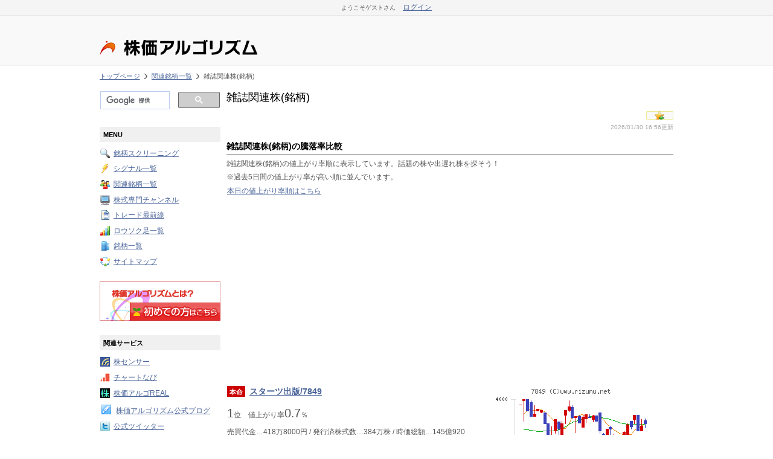

--- FILE ---
content_type: text/html; charset=UTF-8
request_url: https://www.rizumu.net/kanren/5/%E9%9B%91%E8%AA%8C/
body_size: 7505
content:
<!DOCTYPE html PUBLIC "-//W3C//DTD XHTML 1.0 Transitional//EN" "http://www.w3.org/TR/xhtml1/DTD/xhtml1-transitional.dtd">
<html xmlns="http://www.w3.org/1999/xhtml" xml:lang="ja" lang="ja"><head><meta property="og:type" content="article" /><meta http-equiv="Content-Type" content="text/html; charset=utf-8" /><meta name="author" content="株価アルゴリズム" /><meta property="og:site_name" content="株価アルゴリズム" /><meta property="og:title" content="雑誌関連株(銘柄)｜全4000銘柄の株価チャートのシグナルを毎日公開！ - 株価アルゴリズム" /><meta http-equiv="Content-Style-Type" content="text/css" /><meta name="description" content="雑誌関連株(銘柄)の騰落率比較、関連銘柄検索等を公開中！全4000銘柄の株価チャートのシグナルを毎日公開！" /><meta property="og:description" content="雑誌関連株(銘柄)の騰落率比較、関連銘柄検索等を公開中！全4000銘柄の株価チャートのシグナルを毎日公開！" /><meta name="keywords" content="雑誌関連株(銘柄),株価,株式投資" /><meta property="og:url" content="https://www.rizumu.net/kanren/5/%E9%9B%91%E8%AA%8C/" /><title>雑誌関連株(銘柄)｜全4000銘柄の株価チャートのシグナルを毎日公開！ - 株価アルゴリズム</title><link rel="shortcut icon" href="https://rizimg2.net/img/favicon.ico" /><link rel="stylesheet" href="https://rizimg2.net/css/FWs.css?date=20200723" type="text/css" media="screen" /><link rel="stylesheet" href="https://rizimg2.net/css/KBs.css?date=20210529" type="text/css" media="screen" /><style type="text/css">/*<![CDATA[*/
#all{width:970px;}#header{width:950px;}#center{width:950px;}#footer{width:950px;}#main{width:740px;float:right;margin-left:10px;}#sub{width:200px;float:right;}
/*]]>*/</style><script type="text/javascript" src="https://rizimg2.net/js/FWj.js"></script><script type="text/javascript">/*<![CDATA[*/
function FW_E6_9B_B8_E3_81_8D_E8_BE_BC_E3_82_80() {if (!FWjChkNull(document.getElementById("FW_E6_9C_AC_E6_96_87"), "本文")) { return false; }if (!FWjChkLen(document.getElementById("FW_E6_9C_AC_E6_96_87"), "本文", "1", "10000")) { return false; }if (!FWjChkLen(document.getElementById("FW_E5_8F_82_E8_80_83URL"), "参考URL", "1", "1024")) { return false; }return true;}
/*]]>*/</script><meta property="og:image" content="https://rizimg2.net/img/KBiBanner_234_60.gif" /></head>
<body>
<!-- Google tag (gtag.js) -->
<script async src="https://www.googletagmanager.com/gtag/js?id=G-SDNTFDX75T"></script>
<script>
  window.dataLayer = window.dataLayer || [];
  function gtag(){dataLayer.push(arguments);}
  gtag('js', new Date());

  gtag('config', 'G-SDNTFDX75T');
</script>
<!-- HEADLINE_START --><div id="FWsHeadlineEx" align="center"><div id="FWsHeadline"><div id="FWsLoginMsg"><span style="font-size: 0.8em">ようこそゲストさん</span><span>　<a href="https://www.rizumu.net/etc/login.html?FWurl=https%3A%2F%2Fwww.rizumu.net%2Fkanren%2F5%2F%25E9%259B%2591%25E8%25AA%258C%2F">ログイン</a></span></div><div id="FWsJsCookieMsg"><script type="text/javascript">/*<![CDATA[*/
if (navigator.cookieEnabled == false){document.write("<span>Cookieが無効です</span>");}
/*]]>*/</script><noscript><span>JavaScriptが無効です</span></noscript></div></div></div><!-- HEADLINE_END -->
<div id="LogoareaBg">
	<div id="Logoarea" style="width: 970px;">
		<table width="100%" style="margin: 0; border: none;">
			<tr>
				<td style="border: none;">
					<div class="FWkBaseItem FWkImg FWsLogo">
						<a href="/">
							<img src="https://rizimg2.net/img/KBiLogo.jpg?date=20140311" alt="全4000銘柄の株価チャートのシグナルを毎日公開！『株価アルゴリズム』" width="468" height="80" />
						</a>
					</div>
				</td>
				<td height="80" style="border: none;"><div class="headerpdf"><div class="headerpdf_item">&nbsp;</div><!-- SLOGIN_START --><div class="slogin" style="display: none;">
	<a href="/login/twitter/0/"><img alt="twitterでログイン" src="https://rizimg2.net/img/login_twitter_mini.gif" /></a>
</div>
<!-- SLOGIN_END --></div>
				</td>
			</tr>
		</table>
	</div>
</div>

<div id="all"><div id="header"><div id="FW_Block29" class="FWkBaseBlock FWkBaseBlockHeader"><div class="FWkBaseItem FWkList FWsBread"><ol><li><a href="/">トップページ</a></li><li><a href="/kanren/5/">関連銘柄一覧</a></li><li>雑誌関連株(銘柄)</li></ol></div></div></div><div id="center"><div id="main"><div id="FW_Block1" class="FWkBaseBlock FWkBaseBlockMain" style="margin-bottom: 5px;" ><div class="FWkBaseItem FWkTitle FWsCenterMenuTitle"><h1>雑誌関連株(銘柄)</h1></div><div class="FWkBaseItem FWkImg" style="text-align: right;float: right; padding-left: 3px;"><a href="/member/bookmark/regist/KBoKanrenXxXxIndex/5%2C%E9%9B%91%E8%AA%8C/"><img src="https://rizimg2.net/img/Bookmark.gif" width="45" height="14" alt="お気に入りに追加" /></a></div></div><div id="FW_Block9" class="FWkBaseBlock FWkBaseBlockMain" style="margin-bottom: 5px;" ><div class="FWkBaseItem FWkText" style="text-align: Right;font-size: 0.8em;color: #a8a8a8;">2026/01/30 16:56更新</div></div><div id="FW_Block11" class="FWkBaseBlock FWkBaseBlockMain"><div class="FWkBaseItem FWkTitle FWsCenterMenuTitle"><h2>雑誌関連株(銘柄)の騰落率比較</h2></div><div class="FWkBaseItem FWkText">雑誌関連株(銘柄)の値上がり率順に表示しています。話題の株や出遅れ株を探そう！</div><div class="FWkBaseItem FWkText">※過去5日間の値上がり率が高い順に並んでいます。</div><div class="FWkBaseItem FWkLink"><a href="/kanren/1/%E9%9B%91%E8%AA%8C/">本日の値上がり率順はこちら</a></div></div><div id="FW_Block12" class="FWkBaseBlock FWkBaseBlockMain"><div class="FWkBaseItem FWkDirect"><script async src="https://pagead2.googlesyndication.com/pagead/js/adsbygoogle.js?client=ca-pub-4325202183662963"
     crossorigin="anonymous"></script>
<!-- RIZAD_05 -->
<ins class="adsbygoogle"
     style="display:block"
     data-ad-client="ca-pub-4325202183662963"
     data-ad-slot="7943110078"
     data-ad-format="auto"
     data-full-width-responsive="true"></ins>
<script>
     (adsbygoogle = window.adsbygoogle || []).push({});
</script>
</div><table><tr style="border-bottom: 1px solid #eee;"><td width="400" valign="top"><div class="FWkBaseItem FWkText KanrenIcon1" style="float: left; ">本命</div><div class="FWkBaseItem FWkLink" style="font-size: 1.2em; font-weight: bold;"><a href="/brand/%E3%82%B9%E3%82%BF%E3%83%BC%E3%83%84%E5%87%BA%E7%89%88/">スターツ出版/7849</a></div><div class="FWkBaseItem FWkText"><span class="NumLarge">1</span>位　値上がり率<span class="NumLarge">0</span><span style="font-size: 1.6em">.</span><span class="NumLarge">7</span>％</div><div class="FWkBaseItem FWkText SearchLine">売買代金…418万8000円 / 発行済株式数…384万株 / 時価総額…145億9200万円 / 最低購入金額…38万円</div><br><div class="FWkBaseItem FWkText SearchLine">スターツ出版株式会社（スターツしゅっぱん、Starts Publishing Corporation）は、日本の出版社。スターツコーポレーションの傘下にある。</div></td><td valign="middle" align="center"><div class="FWkBaseItem FWkImg" style="text-align: center;"><a href="/brand/%E3%82%B9%E3%82%BF%E3%83%BC%E3%83%84%E5%87%BA%E7%89%88/"><img src="https://rizimg2.net/img/chart/m/20260130/7/7849.png" alt="スターツ出版チャート" /></a></div></td></tr></table><table><tr style="border-bottom: 1px solid #eee;"><td width="400" valign="top"><div class="FWkBaseItem FWkText KanrenIcon2" style="float: left; ">上昇中</div><div class="FWkBaseItem FWkLink" style="font-size: 1.2em; font-weight: bold;"><a href="/brand/%E3%83%8F%E3%83%AB%E3%83%A1%E3%82%AF%E3%83%9B%E3%83%BC%E3%83%AB%E3%83%87%E3%82%A3%E3%83%B3%E3%82%B0%E3%82%B9/">ハルメクホールディングス/7119</a></div><div class="FWkBaseItem FWkText"><span class="NumLarge">2</span>位　値上がり率<span class="NumLarge">0</span><span style="font-size: 1.6em">.</span><span class="NumLarge">5</span>％</div><div class="FWkBaseItem FWkText SearchLine">売買代金…590万2000円 / 発行済株式数…1103万3238株 / 時価総額…148億2867万1872円 / 最低購入金額…13万4400円</div><br><div class="FWkBaseItem FWkText SearchLine">-</div></td><td valign="middle" align="center"><div class="FWkBaseItem FWkImg" style="text-align: center;"><a href="/brand/%E3%83%8F%E3%83%AB%E3%83%A1%E3%82%AF%E3%83%9B%E3%83%BC%E3%83%AB%E3%83%87%E3%82%A3%E3%83%B3%E3%82%B0%E3%82%B9/"><img src="https://rizimg2.net/img/chart/m/20260130/7/7119.png" alt="ハルメクホールディングスチャート" /></a></div></td></tr></table><table><tr style="border-bottom: 1px solid #eee;"><td width="400" valign="top"><div class="FWkBaseItem FWkText KanrenIcon2" style="float: left; ">上昇中</div><div class="FWkBaseItem FWkLink" style="font-size: 1.2em; font-weight: bold;"><a href="/brand/%E3%83%96%E3%83%A9%E3%83%B3%E3%82%B8%E3%82%B9%E3%82%BF/">ブランジスタ/6176</a></div><div class="FWkBaseItem FWkText"><span class="NumLarge">3</span>位　値上がり率<span class="NumLarge">0</span><span style="font-size: 1.6em">.</span><span class="NumLarge">4</span>％</div><div class="FWkBaseItem FWkText SearchLine">売買代金…1224万2000円 / 発行済株式数…1457万5300株 / 時価総額…103億6303万8300円 / 最低購入金額…7万1100円</div><br><div class="FWkBaseItem FWkText SearchLine">株式会社ブランジスタ（Brangista.inc）は、東京都渋谷区に本社を置く日本のIT企業である、代表取締役社長を務める。代表取締役社長は、 岩本恵了。近藤太香巳が取締役を務めている。</div></td><td valign="middle" align="center"><div class="FWkBaseItem FWkImg" style="text-align: center;"><a href="/brand/%E3%83%96%E3%83%A9%E3%83%B3%E3%82%B8%E3%82%B9%E3%82%BF/"><img src="https://rizimg2.net/img/chart/m/20260130/6/6176.png" alt="ブランジスタチャート" /></a></div></td></tr></table><table><tr style="border-bottom: 1px solid #eee;"><td width="400" valign="top"><div class="FWkBaseItem FWkText KanrenIcon2" style="float: left; ">上昇中</div><div class="FWkBaseItem FWkLink" style="font-size: 1.2em; font-weight: bold;"><a href="/brand/%E6%96%87%E6%95%99%E5%A0%82%E3%82%B0%E3%83%AB%E3%83%BC%E3%83%97%E3%83%9B%E3%83%BC%E3%83%AB%E3%83%87%E3%82%A3%E3%83%B3%E3%82%B0%E3%82%B9/">文教堂グループホールディングス/9978</a></div><div class="FWkBaseItem FWkText"><span class="NumLarge">4</span>位　値上がり率<span class="NumLarge">0</span><span style="font-size: 1.6em">.</span><span class="NumLarge">0</span>％</div><div class="FWkBaseItem FWkText SearchLine">売買代金…223万5000円 / 発行済株式数…4384万9840株 / 時価総額…22億3634万1840円 / 最低購入金額…5100円</div><br><div class="FWkBaseItem FWkText SearchLine">-</div></td><td valign="middle" align="center"><div class="FWkBaseItem FWkImg" style="text-align: center;"><a href="/brand/%E6%96%87%E6%95%99%E5%A0%82%E3%82%B0%E3%83%AB%E3%83%BC%E3%83%97%E3%83%9B%E3%83%BC%E3%83%AB%E3%83%87%E3%82%A3%E3%83%B3%E3%82%B0%E3%82%B9/"><img src="https://rizimg2.net/img/chart/m/20260130/9/9978.png" alt="文教堂グループホールディングスチャート" /></a></div></td></tr></table><table><tr style="border-bottom: 1px solid #eee;"><td width="400" valign="top"><div class="FWkBaseItem FWkText KanrenIcon2" style="float: left; ">上昇中</div><div class="FWkBaseItem FWkLink" style="font-size: 1.2em; font-weight: bold;"><a href="/brand/%E4%B8%AD%E5%A4%AE%E7%B5%8C%E6%B8%88%E7%A4%BE%E3%83%9B%E3%83%BC%E3%83%AB%E3%83%87%E3%82%A3%E3%83%B3%E3%82%B0%E3%82%B9/">中央経済社ホールディングス/9476</a></div><div class="FWkBaseItem FWkText"><span class="NumLarge">5</span>位　値上がり率 マイナス<span class="NumLarge">0</span><span style="font-size: 1.6em">.</span><span class="NumLarge">2</span>％</div><div class="FWkBaseItem FWkText SearchLine">売買代金…33万円 / 発行済株式数…439万8464株 / 時価総額…36億3313万1264円 / 最低購入金額…8万2600円</div><br><div class="FWkBaseItem FWkText SearchLine">株式会社中央経済社ホールディングス（ちゅうおうけいざいしゃホールディングス）は、東京都千代田区に本社を置く出版社グループの持株会社である。特に会計学の分野に重点を置いており、大学等で使われる会計学の教科書、日本商工会議所主催の簿記検定試験や税理士、公認会計士などの会計分野の国家試験対策の参考書・学…</div></td><td valign="middle" align="center"><div class="FWkBaseItem FWkImg" style="text-align: center;"><a href="/brand/%E4%B8%AD%E5%A4%AE%E7%B5%8C%E6%B8%88%E7%A4%BE%E3%83%9B%E3%83%BC%E3%83%AB%E3%83%87%E3%82%A3%E3%83%B3%E3%82%B0%E3%82%B9/"><img src="https://rizimg2.net/img/chart/m/20260130/9/9476.png" alt="中央経済社ホールディングスチャート" /></a></div></td></tr></table><table><tr style="border-bottom: 1px solid #eee;"><td width="400" valign="top"><div class="FWkBaseItem FWkText KanrenIcon2" style="float: left; ">上昇中</div><div class="FWkBaseItem FWkLink" style="font-size: 1.2em; font-weight: bold;"><a href="/brand/%E5%AF%8C%E5%A3%AB%E5%B1%B1%E3%83%9E%E3%82%AC%E3%82%B8%E3%83%B3%E3%82%B5%E3%83%BC%E3%83%93%E3%82%B9/">富士山マガジンサービス/3138</a></div><div class="FWkBaseItem FWkText"><span class="NumLarge">6</span>位　値上がり率 マイナス<span class="NumLarge">0</span><span style="font-size: 1.6em">.</span><span class="NumLarge">9</span>％</div><div class="FWkBaseItem FWkText SearchLine">売買代金…359万6000円 / 発行済株式数…331万5620株 / 時価総額…34億0845万7360円 / 最低購入金額…10万2800円</div><br><div class="FWkBaseItem FWkText SearchLine">株式会社富士山マガジンサービス（ふじさんマガジンサービス、Fujisan Magazine Service Co. Ltd.,）は、東京都渋谷区に本社を置き、雑誌のオンライン書店「Fujisan.co.jp」を運営している日本の企業。雑誌・定期購読に特化している。</div></td><td valign="middle" align="center"><div class="FWkBaseItem FWkImg" style="text-align: center;"><a href="/brand/%E5%AF%8C%E5%A3%AB%E5%B1%B1%E3%83%9E%E3%82%AC%E3%82%B8%E3%83%B3%E3%82%B5%E3%83%BC%E3%83%93%E3%82%B9/"><img src="https://rizimg2.net/img/chart/m/20260130/3/3138.png" alt="富士山マガジンサービスチャート" /></a></div></td></tr></table><table><tr style="border-bottom: 1px solid #eee;"><td width="400" valign="top"><div class="FWkBaseItem FWkText KanrenIcon3" style="float: left; ">出遅れ</div><div class="FWkBaseItem FWkLink" style="font-size: 1.2em; font-weight: bold;"><a href="/brand/%EF%BC%AE%EF%BC%A5%EF%BC%B8%EF%BC%B9%EF%BC%BA%EF%BC%8E%EF%BC%A7%EF%BD%92%EF%BD%8F%EF%BD%95%EF%BD%90/">ＮＥＸＹＺ．Ｇｒｏｕｐ/4346</a></div><div class="FWkBaseItem FWkText"><span class="NumLarge">7</span>位　値上がり率 マイナス<span class="NumLarge">6</span><span style="font-size: 1.6em">.</span><span class="NumLarge">4</span>％</div><div class="FWkBaseItem FWkText SearchLine">売買代金…1228万4000円 / 発行済株式数…1347万1240株 / 時価総額…105億2103万8440円 / 最低購入金額…7万8100円</div><br><div class="FWkBaseItem FWkText SearchLine">株式会社NEXYZ.Group（ネクシーズグループ、Nexyz.Group Corporation.）は、東京都渋谷区に本社を置き、LED照明や業務用冷蔵冷凍庫、空調などの業務用設備の導入支援・電子雑誌制作などを行う会社を傘下に持つ事業持株会社。東京証券取引所スタンダード市場に株式を上場している。社長の近藤太香巳は、2004年に37歳で東証…</div></td><td valign="middle" align="center"><div class="FWkBaseItem FWkImg" style="text-align: center;"><a href="/brand/%EF%BC%AE%EF%BC%A5%EF%BC%B8%EF%BC%B9%EF%BC%BA%EF%BC%8E%EF%BC%A7%EF%BD%92%EF%BD%8F%EF%BD%95%EF%BD%90/"><img src="https://rizimg2.net/img/chart/m/20260130/4/4346.png" alt="ＮＥＸＹＺ．Ｇｒｏｕｐチャート" /></a></div></td></tr></table></div><div id="FW_Block13" class="FWkBaseBlock FWkBaseBlockMain"><table><tr><td><div class="FWkBaseItem FWkDirect"><script async src="https://pagead2.googlesyndication.com/pagead/js/adsbygoogle.js?client=ca-pub-4325202183662963"
     crossorigin="anonymous"></script>
<!-- RIZAD_07 -->
<ins class="adsbygoogle"
     style="display:inline-block;width:336px;height:280px"
     data-ad-client="ca-pub-4325202183662963"
     data-ad-slot="1896576474"></ins>
<script>
     (adsbygoogle = window.adsbygoogle || []).push({});
</script>
</div></td><td><div class="FWkBaseItem FWkDirect"><script async src="https://pagead2.googlesyndication.com/pagead/js/adsbygoogle.js?client=ca-pub-4325202183662963"
     crossorigin="anonymous"></script>
<!-- RIZAD_08 -->
<ins class="adsbygoogle"
     style="display:inline-block;width:336px;height:280px"
     data-ad-client="ca-pub-4325202183662963"
     data-ad-slot="3373309673"></ins>
<script>
     (adsbygoogle = window.adsbygoogle || []).push({});
</script>
</div></td></tr></table></div><div id="FW_Block14" class="FWkBaseBlock FWkBaseBlockMain"><div class="FWkBaseItem FWkText FWsCommentWrite">雑誌関連銘柄掲示板</div><div class="FWkBaseItem FWkText FWsCommentWriteDetail">このページの掲示板です。気軽に書き込んでください。URLは書けません。</div><form action="/kanren/5/%E9%9B%91%E8%AA%8C/" method="post"><div class="FWkBaseItem FWkFormTextArea"><textarea name="FW_E6_9C_AC_E6_96_87" rows="5" cols="40" id="FW_E6_9C_AC_E6_96_87"></textarea></div><div class="FWkBaseItem FWkFormSubmit"><input type="submit" name="FWbtn" value="書き込む" onclick="return FW_E6_9B_B8_E3_81_8D_E8_BE_BC_E3_82_80()" /></div><input type="hidden" name="FWtoken" value="KYBrjMnQk8KEVgvbx0mnMzvp" /></form></div><div id="FW_Block17" class="FWkBaseBlock FWkBaseBlockMain"><div class="FWkBaseItem FWkTitle FWsCenterMenuTitle"><h2>関連銘柄検索</h2></div><div class="FWkBaseItem FWkText FWsKanrenSearchBox">キーワードに関連する銘柄を検索できます。</div><form action="/kanren/5/%E9%9B%91%E8%AA%8C/" method="get"><div class="FWkBaseItem FWkFormText FWsBrandSearchBoxText" style="float: left; "><div class="FWkFormTextCaption"></div><input type="text" name="FW_E6_A4_9C_E7_B4_A2_E8_AA_9E" value="" id="FW_E6_A4_9C_E7_B4_A2_E8_AA_9E" /></div><div class="FWkBaseItem FWkFormSubmit FWsBrandSearchBoxBtn" style="float: left; "><input type="submit" name="FWbtn" value="検索" onclick="return FW_E6_A4_9C_E7_B4_A2()" /></div><div style="clear: both;" ></div><div class="FWkBaseItem FWkLink"><a href="/kanrenhistory/1/">よく検索される関連銘柄</a></div><input type="text" name="FWdummy" value="1" style="display: none;" /></form></div><div id="FW_Block22" class="FWkBaseBlock FWkBaseBlockMain"><div style="float: left; margin: 0 0 0 10px; padding-bottom: 8px;">　</div><div style="float: left; margin: 0 0 0 10px; padding-bottom: 8px;"><a href="https://twitter.com/share" class="twitter-share-button" data-url="https://www.rizumu.net/kanren/5/%E9%9B%91%E8%AA%8C/" data-lang="ja">ツイート</a><script>!function(d,s,id){var js,fjs=d.getElementsByTagName(s)[0];if(!d.getElementById(id)){js=d.createElement(s);js.id=id;js.src="//platform.twitter.com/widgets.js";fjs.parentNode.insertBefore(js,fjs);}}(document,"script","twitter-wjs");</script></div><div style="clear: both;"><!-- dummy --></div></div><div id="FW_Block23" class="FWkBaseBlock FWkBaseBlockMain"><div class="FWkBaseItem FWkLink" style="text-align: right;"><img src="https://rizimg2.net/img/icon-arrow2.gif" alt="" class="FWsIcon" /><a href="/sitemap/">迷ったらサイトマップへ！</a></div></div><div id="FW_Block25" class="FWkBaseBlock FWkBaseBlockMain"><div class="FWkBaseItem FWkDirect"><a href="javascript:history.back();">直前のページへ戻る</a></div></div></div><div id="sub"><div id="FW_Block2" class="FWkBaseBlock FWkBaseBlockSub"><script async src="https://cse.google.com/cse.js?cx=partner-pub-4325202183662963:0946021500"></script>
<div class="gcse-search"></div>
</div><div id="FW_Block3" class="FWkBaseBlock FWkBaseBlockSub FWsBackColor"><div class="FWkBaseItem FWkText FWsBackColorTitle">MENU</div><div class="FWkBaseItem FWkLink" style="font-size: 12px"><img src="https://rizimg2.net/img/icon-search.gif" alt="" class="FWsIcon" /><a href="/search/">銘柄スクリーニング</a></div><div class="FWkBaseItem FWkLink" style="font-size: 12px"><img src="https://rizimg2.net/img/icon-signal.gif" alt="" class="FWsIcon" /><a href="/signal/">シグナル一覧</a></div><div class="FWkBaseItem FWkLink" style="font-size: 12px"><img src="https://rizimg2.net/img/icon-kanren.gif" alt="" class="FWsIcon" /><a href="/kanren/5/">関連銘柄一覧</a></div><div class="FWkBaseItem FWkLink" style="font-size: 12px"><img src="https://rizimg2.net/img/icon-ch.gif" alt="" class="FWsIcon" /><a href="/movie/%E3%83%86%E3%82%AF%E3%83%8B%E3%82%AB%E3%83%AB%E5%88%86%E6%9E%90/1/">株式専門チャンネル</a></div><div class="FWkBaseItem FWkLink" style="font-size: 12px"><img src="https://rizimg2.net/img/icon-news.gif" alt="" class="FWsIcon" /><a href="/news/">トレード最前線</a></div><div class="FWkBaseItem FWkLink" style="font-size: 12px"><img src="https://rizimg2.net/img/icon-rousoku.gif" alt="" class="FWsIcon" /><a href="/rousoku/">ロウソク足一覧</a></div><div class="FWkBaseItem FWkLink" style="font-size: 12px"><img src="https://rizimg2.net/img/icon-list.gif" alt="" class="FWsIcon" /><a href="/list/">銘柄一覧</a></div><div class="FWkBaseItem FWkLink" style="font-size: 12px"><img src="https://rizimg2.net/img/icon-sitemap.gif" alt="" class="FWsIcon" /><a href="/sitemap/">サイトマップ</a></div></div><div id="FW_Block4" class="FWkBaseBlock FWkBaseBlockSub"><div class="FWkBaseItem FWkImg intro"><a href="/intro/"><img src="https://rizimg2.net/img/Intro.gif?date=20140311" alt="初めての方はこちら" /></a></div></div><div id="FW_Block5" class="FWkBaseBlock FWkBaseBlockSub FWsBackColor"><div class="FWkBaseItem FWkText FWsBackColorTitle">関連サービス</div><div class="FWkBaseItem FWkLink" style="font-size: 12px"><img src="https://rizimg2.net/img/kabusensor.gif" alt="" class="FWsIcon" /><a href="https://kabusensor.com/" target="_blank">株センサー</a></div><div class="FWkBaseItem FWkLink" style="font-size: 12px"><img src="https://rizimg2.net/img/chartnavi.gif" alt="" class="FWsIcon" /><a href="https://chartnavi.com/" target="_blank">チャートなび</a></div><div class="FWkBaseItem FWkLink" style="font-size: 12px"><img src="https://rizimg2.net/img/kabureal.gif" alt="" class="FWsIcon" /><a href="https://kabureal.net/" target="_blank">株価アルゴREAL</a></div><div class="FWkBaseItem FWkLink" style="font-size: 12px"><img src="https://rizimg2.net/img/KBiLivedoor.gif" alt="" class="FWsIcon" /><a href="https://rizumunet.blog.jp/" target="_blank">株価アルゴリズム公式ブログ</a></div><div class="FWkBaseItem FWkLink" style="font-size: 12px"><img src="https://rizimg2.net/img/Twitter.jpg" alt="" class="FWsIcon" /><a href="https://twitter.com/rizumunet" target="_blank">公式ツイッター</a></div><div class="FWkBaseItem FWkLink" style="font-size: 12px"><img src="https://rizimg2.net/img/magmag.jpg" alt="" class="FWsIcon" /><a href="https://www.mag2.com/m/0001557013" target="_blank">株価アルゴリズム公式メルマガ</a></div></div><div id="FW_Block6" class="FWkBaseBlock FWkBaseBlockSub FWsBackColor"><div class="twitter-link">
<a href="https://twitter.com/rizumunet" class="twitter-follow-button" data-show-count="false" data-lang="ja">@rizumunetさんをフォロー</a>
</div>
<script>!function(d,s,id){var js,fjs=d.getElementsByTagName(s)[0];if(!d.getElementById(id)){js=d.createElement(s);js.id=id;js.src="//platform.twitter.com/widgets.js";fjs.parentNode.insertBefore(js,fjs);}}(document,"script","twitter-wjs");</script><div class="FWkBaseItem FWkLink"><img src="https://rizimg2.net/img/icon-arrow2.gif" alt="" class="FWsIcon" /><a href="https://airw.net/kabu/rank.cgi?id=rizumu" target="_blank" rel="nofollow">株サイトランキング</a></div><div class="FWkBaseItem FWkLink"><img src="https://rizimg2.net/img/icon-arrow2.gif" alt="" class="FWsIcon" /><a href="https://finance.yahoo.co.jp/" target="_blank">Yahooファイナンス</a></div></div><div id="FW_Block7" class="FWkBaseBlock FWkBaseBlockSub FWsBackColor"><div class="FWkBaseItem FWkText FWsBackColorTitle">特集ページ</div><div class="FWkBaseItem FWkLink"><img src="https://rizimg2.net/img/icon-arrow2.gif" alt="" class="FWsIcon" /><a href="/special/first/0/">初動の瞬間を見逃さない</a></div><div class="FWkBaseItem FWkLink"><img src="https://rizimg2.net/img/icon-arrow2.gif" alt="" class="FWsIcon" /><a href="/special/firstrev/0/">株価急落の初動</a></div><div class="FWkBaseItem FWkLink"><img src="https://rizimg2.net/img/icon-arrow2.gif" alt="" class="FWsIcon" /><a href="/special/down/5/">暴落銘柄の逆張り狙い</a></div><div class="FWkBaseItem FWkLink"><img src="https://rizimg2.net/img/icon-arrow2.gif" alt="" class="FWsIcon" /><a href="/special/up/">大幅に値上がりした銘柄</a></div></div><div id="FW_Block8" class="FWkBaseBlock FWkBaseBlockSub FWsBackColor"><div class="FWkBaseItem FWkText FWsBackColorTitle">会員ONLY</div><div class="FWkBaseItem FWkLink"><img src="https://rizimg2.net/img/icon-arrow2.gif" alt="" class="FWsIcon" /><a href="/member/">会員TOP</a></div><div class="FWkBaseItem FWkLink"><img src="https://rizimg2.net/img/icon-arrow2.gif" alt="" class="FWsIcon" /><a href="/member/bookmark/1/">お気に入り</a></div><div class="FWkBaseItem FWkLink"><img src="https://rizimg2.net/img/icon-arrow2.gif" alt="" class="FWsIcon" /><a href="/member/portfolio/1/">ポートフォリオ</a></div><div class="FWkBaseItem FWkLink"><img src="https://rizimg2.net/img/icon-arrow2.gif" alt="" class="FWsIcon" /><a href="/member/signal/1/">マイシグナル</a></div><div class="FWkBaseItem FWkLink"><img src="https://rizimg2.net/img/icon-arrow2.gif" alt="" class="FWsIcon" /><a href="/member/mail/service/">アルゴEメールサービス</a></div></div><div id="FW_Block10" class="FWkBaseBlock FWkBaseBlockSub"><div class="FWkBaseItem FWkTitle FWsSideMenuTitle"><div class="htag3">おすすめPR</div></div><div class="FWkBaseItem FWkLink"><img src="https://rizimg2.net/img/icon-arrow2.gif" alt="" class="FWsIcon" /><a href="https://meigaramarker.com/" target="_blank">銘柄マーカー</a></div><div class="FWkBaseItem FWkTitle FWsSideMenuTitle"><div class="htag3">銘柄簡単検索</div></div><div class="FWkBaseItem FWkText FWsBrandSearchBox">銘柄コードか、あるいは会社名で検索できます。</div><form action="/kanren/5/%E9%9B%91%E8%AA%8C/" method="get"><div class="FWkBaseItem FWkFormText FWsBrandSearchBoxText" style="float: left; "><div class="FWkFormTextCaption"></div><input type="text" name="FW_E6_A4_9C_E7_B4_A2_E8_AA_9E" value="" id="FW_E6_A4_9C_E7_B4_A2_E8_AA_9E" /></div><div class="FWkBaseItem FWkFormSubmit FWsBrandSearchBoxBtn" style="float: left; "><input type="submit" name="FWbtn" value="簡単検索" onclick="return FW_E7_B0_A1_E5_8D_98_E6_A4_9C_E7_B4_A2()" /></div><div style="clear: both;" ></div><input type="text" name="FWdummy" value="1" style="display: none;" /></form></div><div id="FW_Block18" class="FWkBaseBlock FWkBaseBlockSub"><div class="FWkBaseItem FWkTitle FWsSideMenuTitle"><div class="htag3">逆アクセスランキング</div></div><div class="FWkBaseItem FWkText acrankdesc">当サイトへのアクセスが多い順に並んでいます。(毎朝更新)</div><!-- REPLACE_LANKING --><div class="access_all rankcolor1"><strong>1位</strong><a target="_blank" href="https://agaru.blog.jp/" rel="nofollow">明日の上がる銘柄の株予想</a></div><div class="access_all rankcolor2"><strong>2位</strong><a target="_blank" href="https://neaga.blog.jp/" rel="nofollow">明日の仕手株銘柄予想！</a></div><div class="access_all rankcolor1"><strong>3位</strong><a target="_blank" href="https://mossuru1.hatenablog.com/" rel="nofollow">めざせプチ金持ち 投資日記</a></div><!-- REPLACE_LANKING_END --></div><div id="FW_Block19" class="FWkBaseBlock FWkBaseBlockSub FWsBackColor"><div class="FWkBaseItem FWkImg mutual"><a href="/etc/mutual/regist.html"><img src="https://rizimg2.net/img/Mutual.gif?date=20140311" alt="相互リンク募集中" /></a></div></div><div id="FW_Block20" class="FWkBaseBlock FWkBaseBlockSub"><div class="FWkBaseItem FWkTitle FWsSideMenuTitle"><div class="htag3">人気株ブロガー！</div></div><div class="FWkBaseItem FWkLink bookmark"><a href="https://cadillac600.blog.fc2.com/" target="_blank">むらやんが株やってます。</a></div><div class="FWkBaseItem FWkLink bookmark"><a href="https://kabu2oku.doorblog.jp/" target="_blank">サラリーマンが株式投資でセミリタイアを目指してみました</a></div><div class="FWkBaseItem FWkLink bookmark"><a href="https://daytrad24.blog.fc2.com/" target="_blank">明日のデイトレ注目銘柄</a></div><div class="FWkBaseItem FWkLink bookmark"><a href="https://nipperjapan.com/" target="_blank">ニッパーのシステムトレード研究所</a></div></div><div id="FW_Block21" class="FWkBaseBlock FWkBaseBlockSub"><div class="FWkBaseItem FWkTitle FWsSideMenuTitle"><div class="htag3">チャートなびの人気ページ</div></div><div class="FWkBaseItem FWkLink bookmark"><a href="https://chartnavi.com/practice/" target="_blank">演習問題でチャートの勉強を！</a></div><div class="FWkBaseItem FWkLink bookmark"><a href="https://chartnavi.com/scan/" target="_blank">ChatGPTで相場解説！</a></div></div><div id="FW_Block26" class="FWkBaseBlock FWkBaseBlockSub FWsBackColor"><div class="FWkBaseItem FWkImg MemberGuidance"><a href="/etc/user/regist.html"><img src="https://rizimg2.net/img/MemberGuidance.gif?date=20140311" alt="会員登録はこちら" /></a></div></div><div id="FW_Block27" class="FWkBaseBlock FWkBaseBlockSub"><div class="FWkBaseItem FWkLink" style="text-align: Right;"><img src="https://rizimg2.net/img/icon-arrow2.gif" alt="" class="FWsIcon" /><a href="/etc/mobile.html">携帯サイト</a></div><div class="FWkBaseItem FWkLink" style="text-align: Right;"><img src="https://rizimg2.net/img/icon-arrow2.gif" alt="" class="FWsIcon" /><a href="/etc/smartphone.html">スマートフォンサイト</a></div></div></div></div><div id="footer"><div id="FW_Block24" class="FWkBaseBlock FWkBaseBlockFooter" style="margin: 0;" ><div class="FWkBaseItem FWkText" style="font-size: 0.9em;color: #555555;">投資に関する最終的な決定は、利用者ご自身の判断で行うようお願いいたします。</div></div><div id="FW_Block28" class="FWkBaseBlock FWkBaseBlockFooter"><div class="FWkBaseItem FWkList FWsFooterNavi"><ul><li><a href="/sitemap/">サイトマップ</a></li><li><a href="/etc/mutual/regist.html">相互リンク</a></li><li><a href="/etc/user/regist.html">ユーザ登録</a></li><li><a href="/intro/">初めての方</a></li><li><a href="/etc/link/1.html">リンク集</a></li><li><a href="/etc/kiyaku.html">利用規約</a></li><li><a href="/etc/inquiry.html">お問い合わせ</a></li><li><a href="/etc/inquiryad.html">広告募集</a></li></ul></div><div class="FWkBaseItem FWkLink" style="text-align: center;"><a href="/">全4000銘柄の株価チャートのシグナルを毎日公開！『株価アルゴリズム』</a></div><div class="FWkBaseItem FWkText FWsCopyLight">(c) 2007-2026 株価アルゴリズム</div></div></div></div><script defer src="https://static.cloudflareinsights.com/beacon.min.js/vcd15cbe7772f49c399c6a5babf22c1241717689176015" integrity="sha512-ZpsOmlRQV6y907TI0dKBHq9Md29nnaEIPlkf84rnaERnq6zvWvPUqr2ft8M1aS28oN72PdrCzSjY4U6VaAw1EQ==" data-cf-beacon='{"version":"2024.11.0","token":"d4442b1d4b2049388d73455ca8426ae9","r":1,"server_timing":{"name":{"cfCacheStatus":true,"cfEdge":true,"cfExtPri":true,"cfL4":true,"cfOrigin":true,"cfSpeedBrain":true},"location_startswith":null}}' crossorigin="anonymous"></script>
</body></html>


--- FILE ---
content_type: text/html; charset=utf-8
request_url: https://www.google.com/recaptcha/api2/aframe
body_size: 114
content:
<!DOCTYPE HTML><html><head><meta http-equiv="content-type" content="text/html; charset=UTF-8"></head><body><script nonce="ChFyPL2cJ6i1MRye5-Xdzw">/** Anti-fraud and anti-abuse applications only. See google.com/recaptcha */ try{var clients={'sodar':'https://pagead2.googlesyndication.com/pagead/sodar?'};window.addEventListener("message",function(a){try{if(a.source===window.parent){var b=JSON.parse(a.data);var c=clients[b['id']];if(c){var d=document.createElement('img');d.src=c+b['params']+'&rc='+(localStorage.getItem("rc::a")?sessionStorage.getItem("rc::b"):"");window.document.body.appendChild(d);sessionStorage.setItem("rc::e",parseInt(sessionStorage.getItem("rc::e")||0)+1);localStorage.setItem("rc::h",'1769913257060');}}}catch(b){}});window.parent.postMessage("_grecaptcha_ready", "*");}catch(b){}</script></body></html>